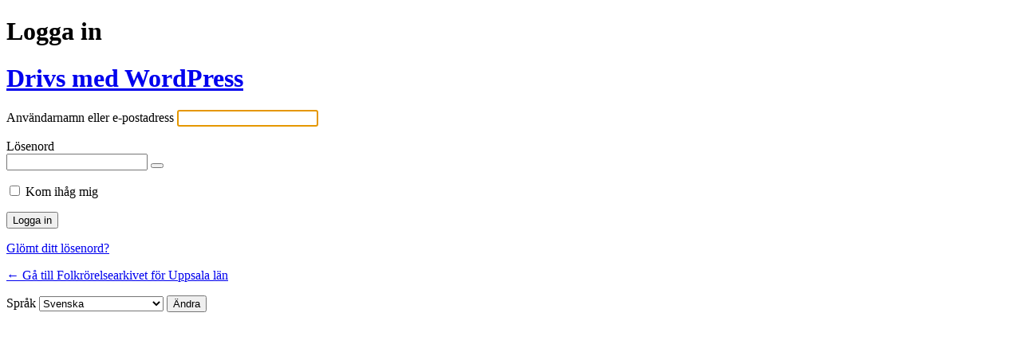

--- FILE ---
content_type: text/html; charset=UTF-8
request_url: https://www.fauppsala.se/wordpress/wp-login.php?redirect_to=https%3A%2F%2Fwww.fauppsala.se%2Foppen-hamn-pa-nationaldagen%2F
body_size: 2818
content:
<!DOCTYPE html>
	<html lang="sv-SE">
	<head>
	<meta http-equiv="Content-Type" content="text/html; charset=UTF-8" />
	<title>Logga in &lsaquo; Folkrörelsearkivet för Uppsala län &mdash; WordPress</title>
	<meta name='robots' content='max-image-preview:large, noindex, noarchive' />
<link rel='stylesheet' href='https://www.fauppsala.se/wordpress/wp-admin/load-styles.php?c=0&amp;dir=ltr&amp;load%5Bchunk_0%5D=dashicons,buttons,forms,l10n,login&amp;ver=6.9' media='all' />
	<meta name='referrer' content='strict-origin-when-cross-origin' />
		<meta name="viewport" content="width=device-width, initial-scale=1.0" />
		</head>
	<body class="login no-js login-action-login wp-core-ui  locale-sv-se">
	<script>
document.body.className = document.body.className.replace('no-js','js');
</script>

				<h1 class="screen-reader-text">Logga in</h1>
			<div id="login">
		<h1 role="presentation" class="wp-login-logo"><a href="https://sv.wordpress.org/">Drivs med WordPress</a></h1>
	
		<form name="loginform" id="loginform" action="https://www.fauppsala.se/wordpress/wp-login.php" method="post">
			<p>
				<label for="user_login">Användarnamn eller e-postadress</label>
				<input type="text" name="log" id="user_login" class="input" value="" size="20" autocapitalize="off" autocomplete="username" required="required" />
			</p>

			<div class="user-pass-wrap">
				<label for="user_pass">Lösenord</label>
				<div class="wp-pwd">
					<input type="password" name="pwd" id="user_pass" class="input password-input" value="" size="20" autocomplete="current-password" spellcheck="false" required="required" />
					<button type="button" class="button button-secondary wp-hide-pw hide-if-no-js" data-toggle="0" aria-label="Visa lösenord">
						<span class="dashicons dashicons-visibility" aria-hidden="true"></span>
					</button>
				</div>
			</div>
						<p class="forgetmenot"><input name="rememberme" type="checkbox" id="rememberme" value="forever"  /> <label for="rememberme">Kom ihåg mig</label></p>
			<p class="submit">
				<input type="submit" name="wp-submit" id="wp-submit" class="button button-primary button-large" value="Logga in" />
									<input type="hidden" name="redirect_to" value="https://www.fauppsala.se/oppen-hamn-pa-nationaldagen/" />
									<input type="hidden" name="testcookie" value="1" />
			</p>
		</form>

					<p id="nav">
				<a class="wp-login-lost-password" href="https://www.fauppsala.se/wordpress/wp-login.php?action=lostpassword">Glömt ditt lösenord?</a>			</p>
			<script>
function wp_attempt_focus() {setTimeout( function() {try {d = document.getElementById( "user_login" );d.focus(); d.select();} catch( er ) {}}, 200);}
wp_attempt_focus();
if ( typeof wpOnload === 'function' ) { wpOnload() }
</script>
		<p id="backtoblog">
			<a href="https://www.fauppsala.se/">&larr; Gå till Folkrörelsearkivet för Uppsala län</a>		</p>
			</div>
				<div class="language-switcher">
				<form id="language-switcher" method="get">

					<label for="language-switcher-locales">
						<span class="dashicons dashicons-translation" aria-hidden="true"></span>
						<span class="screen-reader-text">
							Språk						</span>
					</label>

					<select name="wp_lang" id="language-switcher-locales"><option value="en_US" lang="en" data-installed="1">English (United States)</option>
<option value="sv_SE" lang="sv" selected='selected' data-installed="1">Svenska</option></select>
					
											<input type="hidden" name="redirect_to" value="https://www.fauppsala.se/oppen-hamn-pa-nationaldagen/" />
					
					
						<input type="submit" class="button" value="Ändra">

					</form>
				</div>
			
	
<script>
/* <![CDATA[ */
var _zxcvbnSettings = {"src":"https://www.fauppsala.se/wordpress/wp-includes/js/zxcvbn.min.js"};
//# sourceURL=js-inline-concat-clipboard%2Cjquery-core%2Cjquery-migrate%2Czxcvbn-async%2Cwp-hooks
/* ]]> */
</script>
<script src='https://www.fauppsala.se/wordpress/wp-admin/load-scripts.php?c=0&amp;load%5Bchunk_0%5D=clipboard,jquery-core,jquery-migrate,zxcvbn-async,wp-hooks&amp;ver=6.9'></script>
<script src="https://www.fauppsala.se/wordpress/wp-includes/js/dist/i18n.min.js?ver=c26c3dc7bed366793375" id="wp-i18n-js"></script>
<script id="wp-i18n-js-after">
wp.i18n.setLocaleData( { 'text direction\u0004ltr': [ 'ltr' ] } );
//# sourceURL=wp-i18n-js-after
</script>
<script id="password-strength-meter-js-extra">
var pwsL10n = {"unknown":"L\u00f6senordets styrka \u00e4r ok\u00e4nd","short":"Mycket svagt","bad":"Svagt","good":"Medium","strong":"Starkt","mismatch":"Inte matchande"};
//# sourceURL=password-strength-meter-js-extra
</script>
<script id="password-strength-meter-js-translations">
( function( domain, translations ) {
	var localeData = translations.locale_data[ domain ] || translations.locale_data.messages;
	localeData[""].domain = domain;
	wp.i18n.setLocaleData( localeData, domain );
} )( "default", {"translation-revision-date":"2025-11-27 15:18:37+0000","generator":"GlotPress\/4.0.3","domain":"messages","locale_data":{"messages":{"":{"domain":"messages","plural-forms":"nplurals=2; plural=n != 1;","lang":"sv_SE"},"%1$s is deprecated since version %2$s! Use %3$s instead. Please consider writing more inclusive code.":["%1$s \u00e4r taget ur bruk sedan version %2$s! Anv\u00e4nd %3$s i st\u00e4llet. \u00d6verv\u00e4g att skriva mer inkluderande kod."]}},"comment":{"reference":"wp-admin\/js\/password-strength-meter.js"}} );
//# sourceURL=password-strength-meter-js-translations
</script>
<script src="https://www.fauppsala.se/wordpress/wp-admin/js/password-strength-meter.min.js?ver=6.9" id="password-strength-meter-js"></script>
<script src="https://www.fauppsala.se/wordpress/wp-includes/js/underscore.min.js?ver=1.13.7" id="underscore-js"></script>
<script id="wp-util-js-extra">
var _wpUtilSettings = {"ajax":{"url":"/wordpress/wp-admin/admin-ajax.php"}};
//# sourceURL=wp-util-js-extra
</script>
<script src="https://www.fauppsala.se/wordpress/wp-includes/js/wp-util.min.js?ver=6.9" id="wp-util-js"></script>
<script src="https://www.fauppsala.se/wordpress/wp-includes/js/dist/dom-ready.min.js?ver=f77871ff7694fffea381" id="wp-dom-ready-js"></script>
<script id="wp-a11y-js-translations">
( function( domain, translations ) {
	var localeData = translations.locale_data[ domain ] || translations.locale_data.messages;
	localeData[""].domain = domain;
	wp.i18n.setLocaleData( localeData, domain );
} )( "default", {"translation-revision-date":"2025-11-19 17:24:10+0000","generator":"GlotPress\/4.0.3","domain":"messages","locale_data":{"messages":{"":{"domain":"messages","plural-forms":"nplurals=2; plural=n != 1;","lang":"sv_SE"},"Notifications":["Aviseringar"]}},"comment":{"reference":"wp-includes\/js\/dist\/a11y.js"}} );
//# sourceURL=wp-a11y-js-translations
</script>
<script src="https://www.fauppsala.se/wordpress/wp-includes/js/dist/a11y.min.js?ver=cb460b4676c94bd228ed" id="wp-a11y-js"></script>
<script id="user-profile-js-extra">
var userProfileL10n = {"user_id":"0","nonce":"04bc486e7c"};
//# sourceURL=user-profile-js-extra
</script>
<script id="user-profile-js-translations">
( function( domain, translations ) {
	var localeData = translations.locale_data[ domain ] || translations.locale_data.messages;
	localeData[""].domain = domain;
	wp.i18n.setLocaleData( localeData, domain );
} )( "default", {"translation-revision-date":"2025-11-27 15:18:37+0000","generator":"GlotPress\/4.0.3","domain":"messages","locale_data":{"messages":{"":{"domain":"messages","plural-forms":"nplurals=2; plural=n != 1;","lang":"sv_SE"},"Your new password has not been saved.":["Ditt nya l\u00f6senord har inte sparats."],"Application password has been copied to your clipboard.":["Applikationsl\u00f6senord har kopierats till ditt urklipp."],"Hide":["D\u00f6lj"],"Show":["Visa"],"Show password":["Visa l\u00f6senord"],"Hide password":["D\u00f6lj l\u00f6senord"],"Confirm use of weak password":["Bekr\u00e4fta anv\u00e4ndning av svagt l\u00f6senord"],"The changes you made will be lost if you navigate away from this page.":["De \u00e4ndringar du gjort kommer att g\u00e5 f\u00f6rlorade om du navigerar bort fr\u00e5n den h\u00e4r sidan."]}},"comment":{"reference":"wp-admin\/js\/user-profile.js"}} );
//# sourceURL=user-profile-js-translations
</script>
<script src="https://www.fauppsala.se/wordpress/wp-admin/js/user-profile.min.js?ver=6.9" id="user-profile-js"></script>
	</body>
	</html>
	